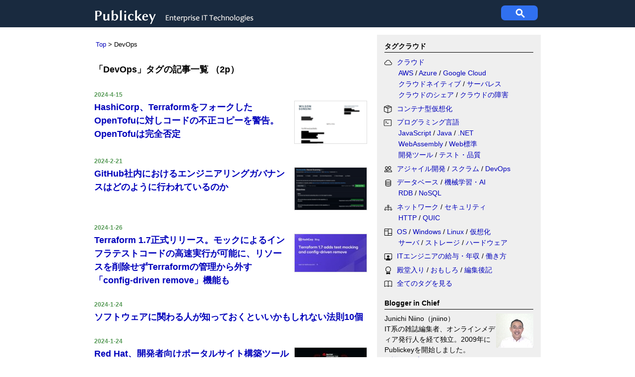

--- FILE ---
content_type: text/html; charset=utf-8
request_url: https://www.google.com/recaptcha/api2/aframe
body_size: 266
content:
<!DOCTYPE HTML><html><head><meta http-equiv="content-type" content="text/html; charset=UTF-8"></head><body><script nonce="rT9tIoLV64DMvAmHsKo0lw">/** Anti-fraud and anti-abuse applications only. See google.com/recaptcha */ try{var clients={'sodar':'https://pagead2.googlesyndication.com/pagead/sodar?'};window.addEventListener("message",function(a){try{if(a.source===window.parent){var b=JSON.parse(a.data);var c=clients[b['id']];if(c){var d=document.createElement('img');d.src=c+b['params']+'&rc='+(localStorage.getItem("rc::a")?sessionStorage.getItem("rc::b"):"");window.document.body.appendChild(d);sessionStorage.setItem("rc::e",parseInt(sessionStorage.getItem("rc::e")||0)+1);localStorage.setItem("rc::h",'1769179543408');}}}catch(b){}});window.parent.postMessage("_grecaptcha_ready", "*");}catch(b){}</script></body></html>

--- FILE ---
content_type: text/javascript
request_url: https://free.ranklet4.com/widgets/zwTpoj1qFRtK1F67ZUK4.js
body_size: 1998
content:
(()=>{var l,e=document.getElementById("ranklet4-zwTpoj1qFRtK1F67ZUK4"),t=document.createElement("style"),i=(t.innerHTML='@charset "UTF-8";.ranklet-credit{margin-top:8px;margin-left:auto;font-size:.75rem;text-align:right;display:block!important}.ranklet-credit a{padding:2px 4px;background:#666;color:#fff;text-decoration:none;transition:.2s background ease-out}.ranklet-credit a:hover{background:#a2a2a2}.ranklet-credit a::after{content:"▶︎";margin-left:3px;font-size:.675rem}',e.after(t),e.innerHTML='<h4>人気記事ランキング（過去7日間）</h4>\n<ol>\n<li><a href="https:&#x2F;&#x2F;www.publickey1.jp&#x2F;blog&#x2F;26&#x2F;itit2026mcp37.html" class="ranklet-link">ITエンジニアが選んだ「ITエンジニア本大賞2026」発表。やさしいMCP入門、ことばの意味を計算するしくみ、エンジニアの持続的成長37のヒント、ゆるストイック、など</a></li>\n<li><a href="https:&#x2F;&#x2F;www.publickey1.jp&#x2F;blog&#x2F;26&#x2F;xaml_studioui.html" class="ranklet-link">マイクロソフト、XAML Studioをオープンソース化。UIのプロトタイプを迅速に作成可能</a></li>\n<li><a href="https:&#x2F;&#x2F;www.publickey1.jp&#x2F;blog&#x2F;26&#x2F;astrocloudflare.html" class="ranklet-link">静的サイトジェネレータ「Astro」、Cloudflareによる買収を発表</a></li>\n<li><a href="https:&#x2F;&#x2F;www.publickey1.jp&#x2F;blog&#x2F;26&#x2F;jquery_4010ie10xss.html" class="ranklet-link">jQuery 4.0正式版が公開。10年振りのメジャーバージョンアップ。IE10以前がサポート外、XSS防止など</a></li>\n<li><a href="https:&#x2F;&#x2F;www.publickey1.jp&#x2F;blog&#x2F;26&#x2F;vs_codeaiagent_skillsvs_code_december_2025_version_1108.html" class="ranklet-link">VS Code、AIにタスクの手順や知識を組み込める「Agent Skills」に実験的対応。新バージョン「VS Code December 2025 (version 1.108)」リリース</a></li>\n<li><a href="https:&#x2F;&#x2F;www.publickey1.jp&#x2F;blog&#x2F;26&#x2F;apikddicntom_2025pr.html" class="ranklet-link">通信キャリアにおけるクラウドネイティブは導入から成熟へ。今後は「ネットワークAPI」に期待。ドコモやKDDI、ソフトバンク、楽天などが議論。CNTOM 2025［PR］</a></li>\n<li><a href="https:&#x2F;&#x2F;www.publickey1.jp&#x2F;blog&#x2F;26&#x2F;aitypescriptgithub.html" class="ranklet-link">AIはなぜTypeScriptのような型付き言語の普及を促進するのか、GitHubが理由を説明</a></li>\n<li><a href="https:&#x2F;&#x2F;www.publickey1.jp&#x2F;blog&#x2F;26&#x2F;pulumiterraformhclterraform.html" class="ranklet-link">インフラ構成ツールのPulumiがTerraformのHCLに対応。Terraformからの移行を容易に</a></li>\n<li><a href="https:&#x2F;&#x2F;www.publickey1.jp&#x2F;blog&#x2F;26&#x2F;webkitorionmaclinux.html" class="ranklet-link">WebKitベースの新ブラウザ「Orion」。Mac対応の正式版に続き、Linux対応アルファ版を発表</a></li>\n<li><a href="https:&#x2F;&#x2F;www.publickey1.jp&#x2F;blog&#x2F;26&#x2F;ecaiuniversal_commerce_protocolucp.html" class="ranklet-link">人間がECサイトを訪れることなく、AIエージェントとの対話だけで商品を探し、購入、決済まで実現する「Universal Commerce Protocol」（UCP）登場</a></li>\n</ol>\n\n<div class="ranklet-credit">\n  <a href="https://ranklet4.com/" target="_blank">無料で人気ランキング GA4対応 Ranklet4</a>\n</div>',{"https://www.publickey1.jp/blog/26/itit2026mcp37.html":"https://free.ranklet4.com/click?id=zwTpoj1qFRtK1F67ZUK4&rank=1&url=https%3A%2F%2Fwww.publickey1.jp%2Fblog%2F26%2Fitit2026mcp37.html","https://www.publickey1.jp/blog/26/xaml_studioui.html":"https://free.ranklet4.com/click?id=zwTpoj1qFRtK1F67ZUK4&rank=2&url=https%3A%2F%2Fwww.publickey1.jp%2Fblog%2F26%2Fxaml_studioui.html","https://www.publickey1.jp/blog/26/astrocloudflare.html":"https://free.ranklet4.com/click?id=zwTpoj1qFRtK1F67ZUK4&rank=3&url=https%3A%2F%2Fwww.publickey1.jp%2Fblog%2F26%2Fastrocloudflare.html","https://www.publickey1.jp/blog/26/jquery_4010ie10xss.html":"https://free.ranklet4.com/click?id=zwTpoj1qFRtK1F67ZUK4&rank=4&url=https%3A%2F%2Fwww.publickey1.jp%2Fblog%2F26%2Fjquery_4010ie10xss.html","https://www.publickey1.jp/blog/26/vs_codeaiagent_skillsvs_code_december_2025_version_1108.html":"https://free.ranklet4.com/click?id=zwTpoj1qFRtK1F67ZUK4&rank=5&url=https%3A%2F%2Fwww.publickey1.jp%2Fblog%2F26%2Fvs_codeaiagent_skillsvs_code_december_2025_version_1108.html","https://www.publickey1.jp/blog/26/apikddicntom_2025pr.html":"https://free.ranklet4.com/click?id=zwTpoj1qFRtK1F67ZUK4&rank=6&url=https%3A%2F%2Fwww.publickey1.jp%2Fblog%2F26%2Fapikddicntom_2025pr.html","https://www.publickey1.jp/blog/26/aitypescriptgithub.html":"https://free.ranklet4.com/click?id=zwTpoj1qFRtK1F67ZUK4&rank=7&url=https%3A%2F%2Fwww.publickey1.jp%2Fblog%2F26%2Faitypescriptgithub.html","https://www.publickey1.jp/blog/26/pulumiterraformhclterraform.html":"https://free.ranklet4.com/click?id=zwTpoj1qFRtK1F67ZUK4&rank=8&url=https%3A%2F%2Fwww.publickey1.jp%2Fblog%2F26%2Fpulumiterraformhclterraform.html","https://www.publickey1.jp/blog/26/webkitorionmaclinux.html":"https://free.ranklet4.com/click?id=zwTpoj1qFRtK1F67ZUK4&rank=9&url=https%3A%2F%2Fwww.publickey1.jp%2Fblog%2F26%2Fwebkitorionmaclinux.html","https://www.publickey1.jp/blog/26/ecaiuniversal_commerce_protocolucp.html":"https://free.ranklet4.com/click?id=zwTpoj1qFRtK1F67ZUK4&rank=10&url=https%3A%2F%2Fwww.publickey1.jp%2Fblog%2F26%2Fecaiuniversal_commerce_protocolucp.html"});window.navigator.sendBeacon&&window.IntersectionObserver&&((l=new window.IntersectionObserver(function(t){t.forEach(function(t){t.isIntersecting&&(l.unobserve(e),window.navigator.sendBeacon("https://free.ranklet4.com/impression?id=zwTpoj1qFRtK1F67ZUK4"))})},{threshold:.5})).observe(e),t=e.getElementsByTagName("a"),Array.prototype.slice.call(t).forEach(function(t){var l=i[t.href];l&&t.addEventListener("click",function(t){window.navigator.sendBeacon(l)})}))})();